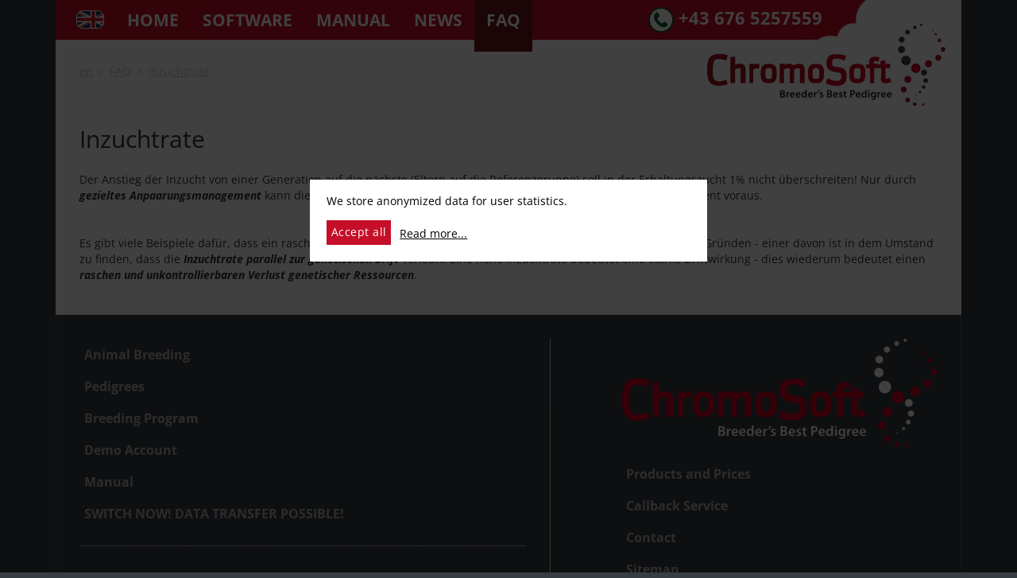

--- FILE ---
content_type: text/html; charset=utf-8
request_url: https://www.chromosoft.com/en/faq/erklaerungen-zucht-inzucht/inzuchtrate
body_size: 4980
content:
<!DOCTYPE html>
<html xmlns="http://www.w3.org/1999/xhtml" xml:lang="en" lang="en">
<head>

<meta charset="utf-8">
<!-- 
	This website is powered by TYPO3 - inspiring people to share!
	TYPO3 is a free open source Content Management Framework initially created by Kasper Skaarhoj and licensed under GNU/GPL.
	TYPO3 is copyright 1998-2026 of Kasper Skaarhoj. Extensions are copyright of their respective owners.
	Information and contribution at https://typo3.org/
-->

<base href="https://www.chromosoft.com/">

<title>Inzuchtrate: ChromoSoft - Breeder's Best Pedigree</title>
<meta name="generator" content="TYPO3 CMS" />
<meta name="author" content="ChromoSoft®" />
<meta name="robots" content="index, follow" />
<meta name="viewport" content="width=device-width, initial-scale=1" />
<meta name="keywords" content="Breeding program, pedigree, breeder software, free software for breed clubs, inbreeding coefficient, dog breeding, horse breeding, cat breeding, rabbits, donkey breeding, cattle, pigs, animal husbandry" />
<meta name="description" content="Chromosoft is software for breed clubs and breeders, a studbook for breeding dogs, horses, cats, rabbits, donkeys, cattle, pigs, for animal husbandry in general. Installation on your PC not required." />
<meta name="twitter:card" content="summary" />
<meta name="shortcuticon" content="favicon.ico" />
<meta name="language" content="english, en" />


<link rel="stylesheet" type="text/css" href="/typo3temp/assets/compressed/merged-a01a9304c27a07f5be7f3eb0e432e460-5975283c454ee70d69838762053b8b94.css.gzip?1666613510" media="all">


<script src="/typo3temp/assets/compressed/merged-b3329f27fe5ab5f9c2962d857875df00-2b48506e1563dce1be47c31d1b9c62f4.js.gzip?1592481184" type="text/javascript"></script>



<link rel="apple-touch-icon" sizes="180x180" href="/apple-touch-icon.png">
<link rel="icon" type="image/png" href="/favicon-32x32.png" sizes="32x32">
<link rel="icon" type="image/png" href="/favicon-16x16.png" sizes="16x16">
<link rel="manifest" href="/manifest.json">
<link rel="mask-icon" href="/safari-pinned-tab.svg" color="#ba0a20">
<meta name="theme-color" content="#ffffff">

<link rel="canonical" href="https://www.chromosoft.com/en/faq/erklaerungen-zucht-inzucht/inzuchtrate"/>
</head>
<body>
<header>
    <div class="container" style="position: relative">
        <nav class="navbar navbar-default">
            <div class="container-fluid fixed-header">
				<ul class="language-menu">
					<li>
						<span class="text">Choose your language</span>
						<span class="language language-en">
							
							UK
							
							
						</span>
						<ul class="second-level language">
							<li>
								<a href="https://www.chromosoft.com/de/">
									<img src="/typo3conf/ext/template_chromosoft/Resources/Public/Images/flag_de.svg" width="99" height="33" alt="" />
									<span>deutsch</span>
								</a>
							</li>
							<li>
								<a href="https://www.chromosoft.com/en/">
									<img src="/typo3conf/ext/template_chromosoft/Resources/Public/Images/flag_gb.svg" width="99" height="32" alt="" />
									<span>english</span>
								</a>
							</li>
						</ul>
					</li>
				</ul>
                <div class="navbar-header">
                    <button class="navbar-toggle collapsed" aria-controls="navbar" aria-expanded="false" data-target="#navbar" data-toggle="collapse" type="button">
                        <span class="sr-only">Toggle navigation</span>
                        <span class="icon-bar"></span>
                        <span class="icon-bar"></span>
                        <span class="icon-bar"></span>
                    </button>

                </div>

                <div id="navbar" class="navbar-collapse collapse">
                    <ul class="nav navbar-nav"><li class="first"><a href="/en" title="HOME">HOME</a></li><li class="dropdown"><strong><span class="icon-plus">&nbsp;</span></strong><a href="/en/software" title="SOFTWARE">SOFTWARE</a><ul class="second-level"><li class="dropdown"><strong><span class="icon-plus">&nbsp;</span></strong><a href="/en/software/features" title="Features">Features</a><ul class="third-level"><li class="first"><a href="/en/software/features/software-for-breeders-clubs-and-breeding-associations" title="Software for Breeder's Clubs and Breeding Associations">Software for Breeder's Clubs and Breeding Associations</a></li><li><a href="/en/software/features/print-pedigrees" title="Print Pedigrees">Print Pedigrees</a></li><li><a href="/en/software/features/findings-and-reports" title="Findings and Reports">Findings and Reports</a></li><li><a href="/en/software/features/certificates-and-performance-data" title="Certificates and Performance Data">Certificates and Performance Data</a></li><li><a href="/en/software/features/examination-and-performance" title="Examination and Performance">Examination and Performance</a></li><li><a href="/en/software/features/breed-planning" title="Breed Planning">Breed Planning</a></li><li><a href="/en/software/features/litter-verification" title="Litter Verification">Litter Verification</a></li><li class="last"><a href="/en/software/features/one-central-data-base" title="One central data base">One central data base</a></li></ul></li><li><a href="/en/software/multilingual-function-and-available-language-packages" title="ChromoSoft is a professional herdbook in the cloud. The breeding software is available in these languages: german, english, russian, italian, finnish, danish, dutch. Every other language possible.">Multilingual Function and Available Language Packages</a></li><li><a href="/en/faq/how-much-does-it-cost" title="Price List">Price List</a></li><li><a href="/en/software/demo-access" title="Demo access">Demo access</a></li><li><a href="/en/software/information-order" title="Information &amp; Order">Information & Order</a></li><li><a href="/en/software/privacy-policy" title="Privacy Policy">Privacy Policy</a></li><li><a href="/en/software/legal" title="Legal">Legal</a></li><li><a href="/en/software/contact" title="Contact">Contact</a></li><li><a href="/en/software/callback-service" title="Callback Service">Callback Service</a></li><li class="last"><a href="/en/software/terms-and-conditions" title="Terms and Conditions">Terms and Conditions</a></li></ul></li><li class="dropdown"><strong><span class="icon-plus">&nbsp;</span></strong><a href="/en/manual" title="MANUAL">MANUAL</a><ul class="second-level"><li class="dropdown"><strong><span class="icon-plus">&nbsp;</span></strong><a href="/en/manual/master-data" title="Master Data">Master Data</a><ul class="third-level"><li class="first"><a href="/en/manual/master-data/login" title="Login">Login</a></li><li><a href="/en/manual/master-data/summary-page-animal" title="Summary page: Animal">Summary page: Animal</a></li><li><a href="/en/manual/master-data/editing-an-animal" title="Editing an animal">Editing an animal</a></li><li><a href="/en/manual/master-data/summary-page-person" title="Summary page: Person">Summary page: Person</a></li><li><a href="/en/manual/master-data/editing-a-person" title="Editing a person">Editing a person</a></li><li><a href="/en/manual/master-data/adding-an-animal" title="Adding an animal">Adding an animal</a></li><li><a href="/en/manual/master-data/adding-a-person" title="Adding a person">Adding a person</a></li><li><a href="/en/manual/master-data/virtual-test-pairing" title="Virtual test pairing">Virtual test pairing</a></li><li><a href="/en/manual/master-data/virtual-group-pairing" title="Virtual group pairing">Virtual group pairing</a></li><li><a href="/en/manual/master-data/announcements-of-deliveries-with-breeding-announcements" title="Announcements of deliveries with breeding announcements">Announcements of deliveries with breeding announcements</a></li><li><a href="/en/manual/master-data/announcements-of-deliveries-without-breeding-announcements" title="Announcements of deliveries without breeding announcements">Announcements of deliveries without breeding announcements</a></li><li><a href="/en/manual/master-data/search-functions" title="Search functions">Search functions</a></li><li><a href="/en/manual/master-data/population-genetic-indicators" title="Population genetic indicators">Population genetic indicators</a></li><li class="last"><a href="/en/manual/master-data/lists" title="Lists">Lists</a></li></ul></li><li class="dropdown"><strong><span class="icon-plus">&nbsp;</span></strong><a href="/en/manual/system-data" title="System Data">System Data</a><ul class="third-level"><li class="first"><a href="/en/manual/system-data/general-settings" title="General Settings">General Settings</a></li><li><a href="/en/manual/system-data/line-founder" title="Line founder">Line founder</a></li><li><a href="/en/manual/system-data/confirmation-e-mails" title="Confirmation e-mails">Confirmation e-mails</a></li><li><a href="/en/manual/system-data/adding-parameters" title="Adding parameters">Adding parameters</a></li><li><a href="/en/manual/system-data/multilingual-function" title="Multilingual function">Multilingual function</a></li><li><a href="/en/manual/system-data/multilingual-text-boxes" title="Multilingual text boxes">Multilingual text boxes</a></li><li><a href="/en/manual/system-data/data-output" title="Data output">Data output</a></li><li class="last"><a href="/en/manual/system-data/adding-a-country" title="Adding a country">Adding a country</a></li></ul></li><li class="dropdown"><strong><span class="icon-plus">&nbsp;</span></strong><a href="/en/manual/faq" title="FAQ">FAQ</a><ul class="third-level"><li class="first"><a href="/en/manual/faq/can-i-export-data" title="Can I export data?">Can I export data?</a></li><li><a href="/en/manual/faq/can-i-store-my-data-as-a-backup-copy" title="Can I store my data as a backup copy?">Can I store my data as a backup copy?</a></li><li><a href="/en/manual/faq/why-is-there-no-data-in-the-csv-file" title="Why is there no data in the CSV file?">Why is there no data in the CSV file?</a></li><li><a href="/en/manual/faq/why-is-no-data-is-displayed" title="Why is no data is displayed?">Why is no data is displayed?</a></li><li><a href="/en/manual/faq/why-cant-i-delete" title="Why can’t I delete?">Why can’t I delete?</a></li><li class="last"><a href="/en/manual/faq/how-do-the-values-arrive-in-the-dropdown-menu" title="How do the values arrive in the dropdown menu?">How do the values arrive in the dropdown menu?</a></li></ul></li></ul></li><li class="dropdown"><strong><span class="icon-plus">&nbsp;</span></strong><a href="/en/news" title="NEWS">NEWS</a><ul class="second-level"><li class="last"><a href="/en/news/archive" title="Archive">Archive</a></li></ul></li><li class="active dropdown last"><strong><span class="icon-plus">&nbsp;</span></strong><a href="/en/faq/who-makes-chromosoft" title="FAQ / Questions?">FAQ</a><ul class="second-level"><li class="first"><a href="/en/faq/who-makes-chromosoft" title="Who makes ChromoSoft?">Who makes ChromoSoft?</a></li><li><a href="/en/faq/what-is-chromosoft" title="What is ChromoSoft?">What is ChromoSoft?</a></li><li class="dropdown"><strong><span class="icon-plus">&nbsp;</span></strong><a href="/en/faq/who-needs-chromosoft" title="Who needs ChromoSoft?">Who needs ChromoSoft?</a><ul class="third-level"><li class="last"><a href="/en/faq/who-needs-chromosoft/data-transfer" title="Data Transfer">Data Transfer</a></li></ul></li><li><a href="/en/faq/why-use-chromosoft" title="Why use ChromoSoft?">Why use ChromoSoft?</a></li><li><a href="/en/faq/how-does-it-work" title="How does it work?">How does it work?</a></li><li class="last"><a href="/en/faq/how-much-does-it-cost" title="How much does it cost?">How much does it cost?</a></li></ul></li></ul>
					<div class="navbar-close"></div>
                </div>
				 <div class="pull-right nvbar-phone">
					
						<a href="tel:+436765257559">
							<img src="/typo3conf/ext/template_chromosoft/Resources/Public/Images/icon_phone.svg" alt="Telefon Icon" />
							+43 676 5257559
						</a>
					
                </div>
				
            </div>

        </nav>
        <div class="brand-logo">
			<a href="/en/">
				<img src="/typo3conf/ext/template_chromosoft/Resources/Public/Images/LogoChromoSoft2016.svg" alt="Logo Chromosoft" />
			</a>
        </div>
    </div>
</header>



<main>
    <div class="container">
        <div class="row">
            <div class="col-xs-12">
                <div class="has-bg-white box-pad equal-height-content">
					<ul class="breadcrumb"><li><a href="/en" title="en">en</a><span class="divider"><i class="icon-angle-right"></i></span></li><li><a href="/en/faq/who-makes-chromosoft" title="FAQ">FAQ</a><span class="divider"><i class="icon-angle-right"></i></span></li><li class="last"><a href="/en/faq/erklaerungen-zucht-inzucht/inzuchtrate" title="Inzuchtrate">Inzuchtrate</a></li></ul>
					
<div id="c2398" class="frame frame-default frame-type-text frame-layout-0"><header><h2 class="">
				Inzuchtrate
			</h2></header><p class="p1">Der Anstieg der Inzucht von einer Generation auf die nächste (Eltern auf die Referenzgruppe) soll in der Erhaltungszucht 1% nicht überschreiten! Nur durch <b><i>gezieltes Anpaarungsmanagement</i></b> kann dies beeinflusst werden. Erhaltungszucht setzt dieses Anpaarungsmanagement voraus.</p><p class="p1">&nbsp;</p><p class="p1">Es gibt viele Beispiele dafür, dass ein rascher Inzuchtanstieg zur gefürchteten Inzuchtdepression führt. Aus vielerlei Gründen - einer davon ist in dem Umstand zu finden, dass die<b><i> Inzuchtrate parallel zur genetischen Drift</i></b> verläuft: Eine hohe Inzuchtrate bedeutet eine starke Driftwirkung - dies wiederum bedeutet einen <b><i>raschen und unkontrollierbaren Verlust genetischer Ressourcen</i></b>.</p></div>


                </div>
            </div> 
        </div>
		
		
		

        
    </div>

</main>


    
    

<footer>
    <div class="container">
        <div class="row">
            <div class="col-md-7">
                <div class="has-border-left box-pad clearfix equal-height-footerleft">
                    <div class="footer-left-inside clearfix">
                        <ul class="footer-menu"><li><a href="/en/software/features/software-for-breeders-clubs-and-breeding-associations" title="Animal Breeding" class="footer-link">Animal Breeding</a></li><li><a href="/en/software/features/print-pedigrees" title="Pedigrees" class="footer-link">Pedigrees</a></li><li><a href="/en/software/features" title="Breeding Program" class="footer-link">Breeding Program</a></li><li><a href="/en/software/demo-access" title="Demo Account" class="footer-link">Demo Account</a></li><li><a href="/en/manual" title="Manual" class="footer-link">Manual</a></li><li><a href="/en/software/information-order" title="SWITCH NOW! DATA TRANSFER POSSIBLE!" class="footer-link">SWITCH NOW! DATA TRANSFER POSSIBLE!</a></li></ul>
                        <div class="spacer"></div>
						
                    </div>
                </div>
            </div>
            <div class="col-md-5">
                <div class="has-border-right box-pad clearfix equal-height-footerright">
                    <img alt="Icon Chromosoft" src="/typo3conf/ext/template_chromosoft/Resources/Public/Images/LogoChromoSoftInvers2016.svg" width="448" height="153" />
                    <div class="footer-nav-bottom">
                        <ul class="footer-menu"><li><a href="/en/faq/how-much-does-it-cost" title="Products and Prices" class="footer-link">Products and Prices</a></li><li><a href="/en/software/callback-service" title="Callback Service" class="footer-link">Callback Service</a></li><li><a href="/en/software/contact" title="Contact" class="footer-link">Contact</a></li><li><a href="/breeding-software-english/sitemap" title="Sitemap" class="footer-link">Sitemap</a></li><li><a href="/en/software/legal" title="Imprint" class="footer-link">Imprint</a></li><li><a href="/en/software/terms-and-conditions" title="Terms and Conditions" class="footer-link">Terms and Conditions</a></li></ul>
                    </div>
                </div>
            </div>
            <div class="col-md-12">
                <div class="has-bg-red box-pad">
                    <div class="pull-left">
                        <h1>Just give us a call,<br />we will gladly assist you.</h1>
                    </div>
                    <div class="pull-right">
                        <div class="footer-phone">
							
								<a href="tel:+436765257559">
									<img src="/typo3conf/ext/template_chromosoft/Resources/Public/Images/icon_phone.svg" alt="Telefon Icon" />
									+43 676 5257559
								</a>
							
                        </div>
                        <div class="footer-mail">
                           <a href="mailto:office@chromosoft.com">office@chromosoft.com</a>
                        </div>
                    </div>
                    <div class="clearfix"></div>
                </div>
            </div>
        </div>
        <div class="link-to-top" style="display: none;">
            <img src="/typo3conf/ext/template_chromosoft/Resources/Public/Images/button_totop.svg" alt="Top Button" />
        </div>
    </div>

</footer>
<script src="/typo3temp/assets/compressed/merged-08ae556973185000ab24f9e12e92f11c-c0f8d41b08a55367a43342062d73e101.js.gzip?1592481184" type="text/javascript"></script>
<script src="/typo3conf/ext/template_chromosoft/Resources/Public/JavaScript/trackingEN.js?1593777670" type="text/javascript"></script>
<script src="/typo3conf/ext/template_chromosoft/Resources/Public/JavaScript/klaro.js?1593776900" type="text/javascript"></script>
<script src="/typo3temp/assets/compressed/merged-829e70eac74d493a20e08fe104392b9e-caf835b6cea0561701707f882a9a59f8.js.gzip?1592481184" type="text/javascript"></script>

<script type="opt-in" data-type="application/javascript" data-name="googleAnalytics">
        (function(i,s,o,g,r,a,m){i['GoogleAnalyticsObject']=r;i[r]=i[r]||function(){
		  (i[r].q=i[r].q||[]).push(arguments)},i[r].l=1*new Date();a=s.createElement(o),
		  m=s.getElementsByTagName(o)[0];a.async=1;a.src=g;m.parentNode.insertBefore(a,m)
		  })(window,document,'script','https://www.google-analytics.com/analytics.js','ga');

		  ga('create', 'UA-68277544-1', 'auto');
		  ga('set', 'anonymizeIp', true);
		  ga('send', 'pageview');
  </script>
</body>
</html>
<!-- Cached page generated 12-01-26 12:45. Expires 11-02-26 12:45 -->

--- FILE ---
content_type: image/svg+xml
request_url: https://www.chromosoft.com/typo3conf/ext/template_chromosoft/Resources/Public/Images/icon_phone.svg
body_size: 1523
content:
<?xml version="1.0" encoding="utf-8"?>
<!-- Generator: Adobe Illustrator 15.0.2, SVG Export Plug-In . SVG Version: 6.00 Build 0)  -->
<!DOCTYPE svg PUBLIC "-//W3C//DTD SVG 1.1//EN" "http://www.w3.org/Graphics/SVG/1.1/DTD/svg11.dtd">
<svg version="1.1" id="Ebene_1" xmlns="http://www.w3.org/2000/svg" xmlns:xlink="http://www.w3.org/1999/xlink" x="0px" y="0px"
	 width="58.061px" height="58.062px" viewBox="0 0 58.061 58.062" enable-background="new 0 0 58.061 58.062" xml:space="preserve">
<g>
	<path fill="#FFFFFF" d="M29.03,56.694c-15.254,0-27.666-12.409-27.666-27.663S13.776,1.367,29.03,1.367
		c15.256,0,27.666,12.41,27.666,27.664S44.286,56.694,29.03,56.694z"/>
	<g>
		<g>
			<path fill="#02582A" d="M15.973,14.078c0,0,2.48-2.862,4.407-2.285c0.971,0.295,2.119,1.926,2.954,3.338
				c0,0,1.538,2.056,1.731,3.02c0.193,0.963,0.448,1.666,0,2.694c-0.449,1.028-2.311,2.181-2.76,2.694
				c-0.451,0.515-1.476,0.965-1.35,2.44c0.129,1.476,1.348,4.687,4.687,7.638c3.336,2.953,4.208,4.117,5.905,3.467
				c1.173-0.452,2.565-2.119,3.08-2.568c0.514-0.448,1.028-1.154,2.439-0.963c1.412,0.193,3.465,1.347,4.942,2.694
				c1.475,1.35,2.246,2.378,2.309,2.824c0.065,0.452,0.451,1.094,0,1.798c-0.449,0.706-3.08,3.339-4.941,4.107
				c-1.859,0.771-6.546,1.54-9.562,0c-3.019-1.54-7.124-4.812-9.757-7.701c-2.631-2.887-6.098-7.636-6.737-11.168
				c-0.643-3.529-0.579-6.738,0.512-8.73C14.924,15.391,15.973,14.078,15.973,14.078z"/>
		</g>
		<g>
			<path fill="#02582A" d="M29.03,58.062C13.023,58.062,0,45.038,0,29.031S13.023,0,29.03,0s29.03,13.024,29.03,29.031
				S45.037,58.062,29.03,58.062z M29.03,3.262c-14.211,0-25.77,11.559-25.77,25.77s11.559,25.768,25.77,25.768
				c14.21,0,25.771-11.557,25.771-25.768S43.24,3.262,29.03,3.262z"/>
		</g>
	</g>
</g>
</svg>


--- FILE ---
content_type: image/svg+xml
request_url: https://www.chromosoft.com/typo3conf/ext/template_chromosoft/Resources/Public/Images/LogoChromoSoft2016.svg
body_size: 21617
content:
<?xml version="1.0" encoding="utf-8"?>
<!-- Generator: Adobe Illustrator 15.0.2, SVG Export Plug-In . SVG Version: 6.00 Build 0)  -->
<!DOCTYPE svg PUBLIC "-//W3C//DTD SVG 1.1//EN" "http://www.w3.org/Graphics/SVG/1.1/DTD/svg11.dtd">
<svg version="1.1" id="Ebene_1" xmlns="http://www.w3.org/2000/svg" xmlns:xlink="http://www.w3.org/1999/xlink" x="0px" y="0px"
	 width="448.722px" height="153.762px" viewBox="0 0 448.722 153.762" enable-background="new 0 0 448.722 153.762"
	 xml:space="preserve">
<g>
	<path fill="#393E43" d="M361.323,27.297c1.258-2.783,4.539-4.018,7.324-2.768c2.781,1.268,4.014,4.542,2.756,7.333
		c-1.259,2.777-4.532,4.006-7.321,2.752C361.304,33.347,360.07,30.077,361.323,27.297z M371.804,50.826
		c1.524-3.345,0.04-7.271-3.306-8.784c-3.333-1.506-7.265-0.033-8.781,3.309c-1.515,3.341-0.03,7.271,3.311,8.785
		C366.366,55.646,370.297,54.16,371.804,50.826z M379.104,11.479c-2.223-1.005-4.843-0.027-5.851,2.202
		c-1.006,2.228-0.015,4.852,2.208,5.854c2.227,1.009,4.84,0.021,5.853-2.201C382.321,15.102,381.337,12.487,379.104,11.479z
		 M389.69,9.85c1.675,0.755,3.633,0.015,4.395-1.655c0.754-1.661,0.017-3.633-1.654-4.387c-1.675-0.76-3.641-0.013-4.386,1.646
		C387.283,7.129,388.025,9.098,389.69,9.85z M402.25,4.222c1.117,0.514,2.424,0.005,2.928-1.1c0.508-1.108,0.013-2.422-1.101-2.928
		c-1.114-0.497-2.428-0.004-2.934,1.11C400.645,2.413,401.135,3.724,402.25,4.222z M398.017,81.824
		c-0.83-3.567-4.398-5.782-7.97-4.956c-3.567,0.835-5.793,4.398-4.949,7.964c0.824,3.581,4.4,5.799,7.958,4.962
		C396.636,88.957,398.854,85.399,398.017,81.824z M392.013,133.256c-0.601,0.142-0.964,0.734-0.823,1.325
		c0.134,0.599,0.722,0.967,1.328,0.826c0.587-0.137,0.964-0.728,0.819-1.322C393.206,133.482,392.616,133.114,392.013,133.256z
		 M409.614,96.682c2.971-0.695,4.815-3.664,4.128-6.64c-0.689-2.979-3.663-4.83-6.646-4.13c-2.97,0.693-4.821,3.666-4.133,6.641
		C403.657,95.524,406.635,97.374,409.614,96.682z M415.832,105.396c-0.548-2.381-2.932-3.859-5.32-3.308
		c-2.372,0.562-3.851,2.938-3.3,5.317c0.554,2.381,2.938,3.859,5.312,3.302C414.908,110.145,416.383,107.772,415.832,105.396z
		 M406.753,115.347c-1.782,0.413-2.89,2.202-2.472,3.98c0.415,1.787,2.195,2.898,3.982,2.486c1.781-0.414,2.894-2.207,2.479-3.988
		C410.325,116.039,408.54,114.934,406.753,115.347z M400.392,125.613c-1.188,0.275-1.932,1.468-1.645,2.657
		c0.273,1.187,1.46,1.929,2.659,1.644c1.181-0.275,1.922-1.462,1.642-2.651C402.778,126.072,401.58,125.326,400.392,125.613z
		 M375.068,59.895c-4.88-0.384-9.132,3.255-9.524,8.12c-0.379,4.875,3.252,9.141,8.13,9.52c4.873,0.38,9.132-3.248,9.512-8.117
		C383.569,64.537,379.937,60.279,375.068,59.895z"/>
	
		<radialGradient id="SVGID_1_" cx="330.3491" cy="78.085" r="300.7063" gradientTransform="matrix(0.9505 -0.3108 0.1927 0.5891 1.3197 134.7672)" gradientUnits="userSpaceOnUse">
		<stop  offset="0" style="stop-color:#D80024"/>
		<stop  offset="1" style="stop-color:#9F141C"/>
	</radialGradient>
	<path fill="url(#SVGID_1_)" d="M35.897,104.204l2.899,8.469l-1.698,0.849c-1.976,0.989-4.312,1.594-7.133,2
		c-2.401,0.348-4.755,0.447-6.996,0.447h-0.495c-9.196,0-15.5-2.692-18.74-8.156c-1.938-3.244-3.079-7.365-3.481-12.669
		C0.085,92.716,0,90.053,0,87.18c0-2.867,0.08-5.618,0.235-8.203c0.158-2.664,0.489-5.142,0.983-7.372
		c0.513-2.319,1.272-4.425,2.259-6.266c1.037-1.937,2.45-3.6,4.201-4.941c3.423-2.688,8.371-4.055,14.692-4.055
		c3.903,0,7.118,0.26,9.556,0.772c2.473,0.521,4.056,0.928,4.982,1.282l1.858,0.709l-2.758,9.719l-2.177-0.758
		c-4.347-1.516-8.071-2.286-11.069-2.286c-2.926,0-5.151,0.336-6.617,0.993c-1.286,0.581-2.391,1.551-3.166,2.968
		c-1.479,2.677-2.329,8.308-2.329,16.75v2.617c0,8.765,1.382,12.832,2.455,14.473c1.78,2.732,5.061,4.387,9.547,4.387h0.318
		c3.097,0,6.436-1.017,10.825-2.693L35.897,104.204z M130.91,88.11c0.055,1.489,0.082,3.104,0.082,4.873
		c0,1.785-0.059,3.476-0.175,5.027c-0.124,1.626-0.371,3.128-0.736,4.468c-0.392,1.42-0.954,2.685-1.667,3.765
		c-0.761,1.153-1.774,2.13-3.008,2.902c-2.294,1.418-5.407,2.104-9.525,2.104c-6.261,0-10.519-1.709-12.658-5.077
		c-1.277-2.03-1.99-4.69-2.188-8.136c-0.087-1.475-0.133-3.133-0.133-4.923c0-4.172,0.218-7.052,0.668-8.806
		c0.459-1.804,1.031-3.226,1.747-4.349c0.755-1.186,1.782-2.181,3.053-2.964c2.348-1.461,5.599-2.174,9.93-2.174
		c6.405,0,10.67,1.761,12.677,5.232C130.124,82.057,130.755,84.688,130.91,88.11z M111.472,102.254
		c0.388,0.288,0.919,0.519,1.579,0.683c0.533,0.132,1.547,0.289,3.365,0.289c1.345,0,2.46-0.181,3.31-0.535
		c0.666-0.28,1.131-0.69,1.46-1.293c0.418-0.767,0.691-1.837,0.812-3.182c0.142-1.591,0.214-3.465,0.214-5.571
		c0-2.12-0.064-3.898-0.189-5.281c-0.103-1.158-0.345-2.094-0.72-2.784c-0.771-1.387-3.177-1.681-5.057-1.681
		c-2.051,0-4.682,0.308-5.579,1.775c-0.399,0.663-0.667,1.593-0.787,2.747c-0.15,1.392-0.224,2.938-0.224,4.597
		c0,1.71,0.021,3.154,0.063,4.343c0.038,1.096,0.14,2.079,0.303,2.932c0.144,0.768,0.351,1.421,0.617,1.952
		C110.844,101.656,111.116,101.983,111.472,102.254z M93.361,74.821c-0.966,0-1.957,0.147-2.98,0.434
		c-0.828,0.212-1.718,0.375-2.782,1.142l-0.117-1.429h-7.832v36h7V85.723c4-1.65,4.09-2.253,5.418-2.253
		c1.06,0,2.308,0.094,2.998,0.257l2.506,0.561l1.01-8.445l-1.782-0.479C95.401,74.994,94.331,74.821,93.361,74.821z M66.194,75.449
		c-1.381-0.416-2.979-0.627-4.748-0.627c-1.697,0-3.172,0.148-4.523,0.475c-1.251,0.297-3.274,0.738-4.274,1.39V61.353l-9,0.835
		v48.781h9V85.24c2-1.283,5.303-2.03,8.138-2.03c0.715,0,1.324,0.064,1.737,0.195c0.061,0.085,0.144,0.183,0.209,0.282l0.204,0.292
		c0.087,0.381-0.098,1.489-0.106,2.384c-0.007,0.418-0.182,0.868-0.182,1.351v23.255h10V86.932c0-3.875-0.739-7.12-2.534-9.139
		C69.238,76.807,68.085,76.019,66.194,75.449z M219.853,88.108c0.054,1.493,0.08,3.109,0.08,4.875c0,1.785-0.059,3.476-0.176,5.027
		c-0.124,1.642-0.371,3.146-0.737,4.47c-0.391,1.412-0.947,2.676-1.66,3.761c-0.763,1.154-1.774,2.131-3.012,2.904
		c-2.292,1.418-5.404,2.104-9.523,2.104c-6.264,0-10.522-1.709-12.661-5.077c-1.276-2.028-1.989-4.687-2.187-8.136
		c-0.089-1.491-0.134-3.148-0.134-4.923c0-4.167,0.218-7.048,0.668-8.806c0.463-1.811,1.034-3.233,1.746-4.349
		c0.76-1.189,1.788-2.185,3.056-2.965c2.344-1.46,5.595-2.173,9.927-2.173c6.402,0,10.669,1.759,12.679,5.231
		C219.063,82.051,219.695,84.682,219.853,88.108z M200.415,102.252c0.389,0.29,0.919,0.521,1.578,0.685
		c0.532,0.132,1.546,0.289,3.366,0.289c1.345,0,2.457-0.181,3.307-0.535c0.668-0.28,1.134-0.69,1.462-1.295
		c0.417-0.765,0.691-1.837,0.813-3.186c0.141-1.575,0.211-3.448,0.211-5.565s-0.062-3.896-0.187-5.284
		c-0.103-1.158-0.345-2.091-0.721-2.775c-0.772-1.393-3.179-1.687-5.057-1.687c-2.049,0-4.682,0.308-5.579,1.774
		c-0.399,0.666-0.668,1.596-0.791,2.751c-0.147,1.402-0.223,2.946-0.223,4.594c0,1.71,0.022,3.156,0.063,4.347
		c0.04,1.083,0.142,2.07,0.305,2.934c0.143,0.764,0.351,1.42,0.615,1.946C199.786,101.656,200.059,101.986,200.415,102.252z
		 M343.374,100.726l-2.015,1.008c-1.807,0.902-3.42,1.36-4.792,1.36c-0.861,0-1.072-0.146-1.199-0.347
		c-0.048-0.332,0.111-1.152,0.121-1.882c0.002-0.4,0.16-0.837,0.16-1.31V82.969h9v-8h-9v-6h-8.577l-1.087,6.923l-4.336,0.076v-0.999
		h-7.362c-0.365,0-0.533-2.272-0.533-3.392c0-1.213,0.217-1.61,0.263-1.682c0.304-0.256,0.895-0.32,1.658-0.32
		c0.827,0,2.346,0.165,4.896,0.772l2.189,0.541l1.639-8.138l-2.029-0.489c-2.028-0.494-4.192-0.74-6.433-0.74
		c-9.426,0-10.833,6.001-10.833,9.578c0,0.788,0.109,1.983,0.331,3.65c0.038,0.28-0.396,0.543-0.368,0.786l-5.418,0.389v7.044h7v28
		h8v-28h13v16.665c0,0.624-0.523,1.189-0.545,1.697c-0.039,0.937-0.324,1.747-0.204,2.505c0.538,3.381,2.486,7.413,9.31,7.413
		c2.711,0,5.5-0.726,8.658-2.215l1.906-0.918L343.374,100.726z M172.792,74.821c-3.285,0-6.716,1.042-10.229,3.101
		c-0.668-0.815-1.49-1.467-2.458-1.947c-1.56-0.776-3.545-1.154-6.066-1.154c-3.003,0-5.862,0.458-8.539,1.945l-0.2-1.798h-8.652v36
		h8v-25.51c5-1.569,5.757-2.225,7.835-2.225c0.995,0,1.923,0.132,2.216,0.24c0.042,0.016,0.255,0.066,0.607,0.579
		c0.118,0.263,0.342,1.117,0.342,3.686v23.229h8V86.932c0-0.249,0.403-0.512,0.425-0.789c0.016-0.212,0.225-0.442,0.24-0.69
		c1.021-0.518,2.248-0.994,3.47-1.419c0.668-0.226,1.482-0.433,2.26-0.596c1.163-0.242,2.823-0.304,3.73,0.035
		c0.102,0.041,0.344,0.251,0.567,0.574c0.163,0.369,0.308,1.613,0.308,3.692v23.229h9V86.932c0-4.581-0.851-7.301-2.367-9.099
		C179.564,75.806,176.651,74.821,172.792,74.821z M297.631,88.11c0.055,1.489,0.082,3.107,0.082,4.873
		c0,1.785-0.061,3.476-0.177,5.027c-0.122,1.636-0.369,3.138-0.736,4.469c-0.391,1.417-0.95,2.68-1.665,3.764
		c-0.76,1.155-1.774,2.132-3.011,2.903c-2.29,1.417-5.403,2.103-9.521,2.103c-6.264,0-10.521-1.709-12.661-5.077
		c-1.276-2.03-1.988-4.69-2.186-8.136c-0.089-1.5-0.135-3.158-0.135-4.923c0-4.172,0.219-7.052,0.668-8.806
		c0.464-1.808,1.035-3.229,1.747-4.349c0.761-1.189,1.787-2.185,3.057-2.965c2.344-1.46,5.595-2.173,9.927-2.173
		c6.403,0,10.669,1.759,12.678,5.231C296.843,82.053,297.474,84.685,297.631,88.11z M278.195,102.254
		c0.386,0.288,0.919,0.519,1.578,0.683c0.531,0.132,1.546,0.289,3.364,0.289c1.348,0,2.458-0.181,3.307-0.535
		c0.668-0.28,1.134-0.69,1.463-1.295c0.419-0.765,0.692-1.835,0.813-3.182c0.141-1.579,0.212-3.452,0.212-5.569
		s-0.062-3.896-0.187-5.284c-0.104-1.158-0.347-2.091-0.721-2.778c-0.772-1.39-3.178-1.684-5.058-1.684
		c-2.05,0-4.681,0.308-5.581,1.778c-0.396,0.66-0.665,1.592-0.788,2.747c-0.146,1.389-0.222,2.936-0.222,4.594
		c0,1.71,0.021,3.154,0.062,4.343c0.042,1.096,0.143,2.083,0.305,2.935c0.145,0.767,0.351,1.422,0.615,1.949
		C277.564,101.654,277.837,101.983,278.195,102.254z M258.002,84.64c-1.541-1.142-3.244-1.928-5.352-2.407
		c-1.878-0.426-4.677-0.94-8.386-1.528c-4.202-0.669-6.081-1.357-6.895-1.797c-0.494-0.281-1.988-1.13-1.988-5.82
		c0-3.811,0.843-5.446,1.342-5.944c0.889-0.888,2.881-2.174,7.301-2.174h0.319c3.418,0,7.336,1.198,11.978,3.199l2.127,1.029
		l3.292-9.152l-1.821-0.677c-3.829-1.737-8.833-2.398-15.752-2.398h-0.461c-2.616,0-5.27-0.079-7.582,0.454
		c-7.414,1.759-11.476,6.985-11.476,15.771v0.354c0,4.485,1.062,7.673,2.698,10.049c0.939,1.346,2.056,2.328,3.192,3.09
		c1.199,0.805,2.665,1.489,4.333,2.094c1.715,0.624,4.645,1.247,8.877,1.911c5.621,0.868,7.207,1.79,7.639,2.164
		c0.35,0.297,0.741,0.765,0.868,1.306c0.232,1.003,0.393,2.124,0.393,3.508v1.377c0,1.369-0.215,2.616-0.513,3.755
		c-0.271,1.009-1.061,4.082-8.382,4.082c-4.761,0-9.699-1.343-14.711-3.992l-1.996-1.061l-4.168,8.776l1.686,1.017
		c2.702,1.632,6.061,2.866,9.971,3.662c1.66,0.346,3.312,0.59,4.908,0.729c1.574,0.133,3.342,0.201,5.255,0.201
		c2.016,0,3.978-0.274,6.254-0.838c5.397-1.288,11.696-5.328,11.696-17.251v-0.457C262.649,91.314,261.221,87.055,258.002,84.64z"/>
	<g>
		<path fill="#1F2224" d="M137.292,124.459c0.799-0.163,2.253-0.308,3.688-0.308c1.843,0,3.011,0.246,3.933,0.881
			c0.86,0.513,1.434,1.414,1.434,2.603c0,1.27-0.799,2.417-2.295,2.971v0.062c1.455,0.367,2.786,1.516,2.786,3.399
			c0,1.229-0.533,2.192-1.311,2.868c-0.983,0.84-2.602,1.27-5.142,1.27c-1.393,0-2.438-0.102-3.093-0.184V124.459z M139.791,129.908
			h1.291c1.762,0,2.725-0.819,2.725-1.986c0-1.312-0.983-1.906-2.581-1.906c-0.737,0-1.168,0.042-1.434,0.104V129.908z
			 M139.791,136.238c0.328,0.062,0.758,0.062,1.332,0.062c1.618,0,3.073-0.595,3.073-2.295c0-1.618-1.414-2.273-3.154-2.273h-1.25
			V136.238z"/>
		<path fill="#1F2224" d="M149.214,131.302c0-1.353-0.02-2.336-0.082-3.217h2.171l0.103,1.885h0.062
			c0.491-1.394,1.659-2.109,2.745-2.109c0.246,0,0.389,0.02,0.594,0.062v2.354c-0.226-0.04-0.451-0.062-0.758-0.062
			c-1.188,0-2.028,0.758-2.253,1.906c-0.041,0.225-0.062,0.491-0.062,0.758v5.183h-2.52V131.302z"/>
		<path fill="#1F2224" d="M158.331,133.779c0.061,1.803,1.455,2.582,3.073,2.582c1.167,0,1.987-0.185,2.765-0.45l0.369,1.72
			c-0.86,0.369-2.048,0.635-3.482,0.635c-3.237,0-5.142-1.986-5.142-5.038c0-2.767,1.68-5.367,4.875-5.367
			c3.237,0,4.302,2.662,4.302,4.854c0,0.471-0.041,0.84-0.082,1.064H158.331z M162.715,132.019c0.021-0.923-0.389-2.438-2.069-2.438
			c-1.557,0-2.212,1.414-2.315,2.438H162.715z"/>
		<path fill="#1F2224" d="M169.127,133.779c0.062,1.803,1.455,2.582,3.073,2.582c1.167,0,1.987-0.185,2.765-0.45l0.369,1.72
			c-0.86,0.369-2.048,0.635-3.482,0.635c-3.237,0-5.142-1.986-5.142-5.038c0-2.767,1.68-5.367,4.875-5.367
			c3.237,0,4.302,2.662,4.302,4.854c0,0.471-0.041,0.84-0.082,1.064H169.127z M173.511,132.019c0.02-0.923-0.39-2.438-2.069-2.438
			c-1.557,0-2.212,1.414-2.315,2.438H173.511z"/>
		<path fill="#1F2224" d="M187.339,123.517v11.738c0,1.024,0.041,2.13,0.082,2.807h-2.233l-0.123-1.577h-0.041
			c-0.594,1.105-1.803,1.803-3.237,1.803c-2.397,0-4.281-2.028-4.281-5.102c-0.021-3.339,2.069-5.325,4.466-5.325
			c1.372,0,2.356,0.552,2.806,1.29h0.041v-5.634H187.339z M184.819,132.244c0-0.205-0.02-0.472-0.062-0.677
			c-0.225-0.962-1.024-1.762-2.171-1.762c-1.618,0-2.52,1.435-2.52,3.277c0,1.845,0.901,3.176,2.499,3.176
			c1.024,0,1.926-0.696,2.172-1.782c0.062-0.226,0.082-0.472,0.082-0.737V132.244z"/>
		<path fill="#1F2224" d="M192.051,133.779c0.062,1.803,1.455,2.582,3.073,2.582c1.167,0,1.987-0.185,2.766-0.45l0.369,1.72
			c-0.86,0.369-2.048,0.635-3.482,0.635c-3.237,0-5.142-1.986-5.142-5.038c0-2.767,1.68-5.367,4.875-5.367
			c3.237,0,4.302,2.662,4.302,4.854c0,0.471-0.041,0.84-0.082,1.064H192.051z M196.435,132.019c0.021-0.923-0.389-2.438-2.069-2.438
			c-1.557,0-2.212,1.414-2.315,2.438H196.435z"/>
		<path fill="#1F2224" d="M201.065,131.302c0-1.353-0.02-2.336-0.082-3.217h2.171l0.103,1.885h0.061
			c0.492-1.394,1.66-2.109,2.745-2.109c0.246,0,0.39,0.02,0.594,0.062v2.354c-0.226-0.04-0.451-0.062-0.758-0.062
			c-1.188,0-2.028,0.758-2.253,1.906c-0.041,0.225-0.062,0.491-0.062,0.758v5.183h-2.52V131.302z"/>
		<path fill="#1F2224" d="M212.066,123.865c-0.553,1.885-1.455,3.974-2.212,5.244l-1.557,0.164c0.533-1.516,1.086-3.545,1.332-5.203
			L212.066,123.865z"/>
		<path fill="#1F2224" d="M212.312,135.727c0.553,0.348,1.639,0.736,2.54,0.736c1.106,0,1.598-0.471,1.598-1.126
			c0-0.676-0.41-1.004-1.639-1.454c-1.946-0.655-2.745-1.721-2.745-2.91c0-1.761,1.455-3.112,3.77-3.112
			c1.106,0,2.069,0.266,2.663,0.594l-0.512,1.761c-0.41-0.245-1.229-0.573-2.11-0.573c-0.901,0-1.393,0.451-1.393,1.065
			c0,0.635,0.471,0.922,1.741,1.394c1.823,0.635,2.643,1.556,2.663,3.031c0,1.823-1.414,3.134-4.056,3.134
			c-1.208,0-2.294-0.286-3.032-0.696L212.312,135.727z"/>
		<path fill="#1F2224" d="M225.75,124.459c0.799-0.163,2.253-0.308,3.688-0.308c1.844,0,3.012,0.246,3.933,0.881
			c0.861,0.513,1.435,1.414,1.435,2.603c0,1.27-0.799,2.417-2.294,2.971v0.062c1.454,0.367,2.785,1.516,2.785,3.399
			c0,1.229-0.532,2.192-1.311,2.868c-0.983,0.84-2.602,1.27-5.142,1.27c-1.393,0-2.438-0.102-3.094-0.184V124.459z M228.25,129.908
			h1.291c1.762,0,2.725-0.819,2.725-1.986c0-1.312-0.983-1.906-2.581-1.906c-0.738,0-1.168,0.042-1.435,0.104V129.908z
			 M228.25,136.238c0.328,0.062,0.758,0.062,1.332,0.062c1.618,0,3.073-0.595,3.073-2.295c0-1.618-1.414-2.273-3.155-2.273h-1.25
			V136.238z"/>
		<path fill="#1F2224" d="M239.557,133.779c0.062,1.803,1.454,2.582,3.073,2.582c1.168,0,1.987-0.185,2.766-0.45l0.369,1.72
			c-0.86,0.369-2.049,0.635-3.483,0.635c-3.236,0-5.142-1.986-5.142-5.038c0-2.767,1.68-5.367,4.876-5.367
			c3.236,0,4.301,2.662,4.301,4.854c0,0.471-0.04,0.84-0.081,1.064H239.557z M243.941,132.019c0.021-0.923-0.389-2.438-2.068-2.438
			c-1.558,0-2.213,1.414-2.315,2.438H243.941z"/>
		<path fill="#1F2224" d="M248.469,135.727c0.554,0.348,1.639,0.736,2.541,0.736c1.105,0,1.597-0.471,1.597-1.126
			c0-0.676-0.409-1.004-1.639-1.454c-1.945-0.655-2.745-1.721-2.745-2.91c0-1.761,1.455-3.112,3.77-3.112
			c1.106,0,2.069,0.266,2.663,0.594l-0.512,1.761c-0.41-0.245-1.229-0.573-2.11-0.573c-0.9,0-1.393,0.451-1.393,1.065
			c0,0.635,0.471,0.922,1.741,1.394c1.823,0.635,2.643,1.556,2.663,3.031c0,1.823-1.413,3.134-4.057,3.134
			c-1.208,0-2.294-0.286-3.031-0.696L248.469,135.727z"/>
		<path fill="#1F2224" d="M260.229,125.524v2.561h2.396v1.885h-2.396v4.404c0,1.229,0.327,1.844,1.29,1.844
			c0.451,0,0.696-0.021,0.983-0.103l0.041,1.905c-0.369,0.144-1.045,0.267-1.823,0.267c-0.942,0-1.7-0.308-2.172-0.82
			c-0.553-0.573-0.799-1.494-0.799-2.806v-4.691h-1.413v-1.885h1.413v-1.864L260.229,125.524z"/>
		<path fill="#1F2224" d="M269.324,124.438c0.922-0.164,2.172-0.287,3.852-0.287c1.844,0,3.175,0.39,4.056,1.127
			c0.819,0.676,1.353,1.762,1.353,3.053c0,1.311-0.41,2.376-1.168,3.113c-1.024,1.004-2.581,1.496-4.363,1.496
			c-0.472,0-0.881-0.021-1.229-0.103v5.224h-2.499V124.438z M271.823,130.851c0.328,0.103,0.718,0.122,1.229,0.122
			c1.885,0,3.032-0.941,3.032-2.539c0-1.537-1.065-2.336-2.807-2.336c-0.697,0-1.188,0.062-1.455,0.123V130.851z"/>
		<path fill="#1F2224" d="M282.168,133.779c0.062,1.803,1.455,2.582,3.073,2.582c1.168,0,1.987-0.185,2.766-0.45l0.369,1.72
			c-0.86,0.369-2.049,0.635-3.482,0.635c-3.237,0-5.143-1.986-5.143-5.038c0-2.767,1.68-5.367,4.876-5.367
			c3.236,0,4.302,2.662,4.302,4.854c0,0.471-0.041,0.84-0.082,1.064H282.168z M286.552,132.019c0.021-0.923-0.389-2.438-2.068-2.438
			c-1.558,0-2.212,1.414-2.315,2.438H286.552z"/>
		<path fill="#1F2224" d="M300.38,123.517v11.738c0,1.024,0.041,2.13,0.082,2.807h-2.232l-0.123-1.577h-0.041
			c-0.595,1.105-1.803,1.803-3.237,1.803c-2.396,0-4.281-2.028-4.281-5.102c-0.021-3.339,2.069-5.325,4.466-5.325
			c1.373,0,2.356,0.552,2.807,1.29h0.041v-5.634H300.38z M297.861,132.244c0-0.205-0.021-0.472-0.062-0.677
			c-0.226-0.962-1.024-1.762-2.171-1.762c-1.619,0-2.521,1.435-2.521,3.277c0,1.845,0.901,3.176,2.5,3.176
			c1.023,0,1.925-0.696,2.171-1.782c0.062-0.226,0.082-0.472,0.082-0.737V132.244z"/>
		<path fill="#1F2224" d="M305.995,125.3c0,0.736-0.554,1.352-1.435,1.352c-0.84,0-1.394-0.615-1.394-1.352
			c0-0.779,0.574-1.373,1.414-1.373C305.441,123.927,305.973,124.521,305.995,125.3z M303.311,138.062v-9.977h2.52v9.977H303.311z"
			/>
		<path fill="#1F2224" d="M317.814,136.607c0,2.089-0.431,3.584-1.475,4.526c-1.024,0.922-2.479,1.209-3.852,1.209
			c-1.27,0-2.622-0.287-3.482-0.799l0.554-1.905c0.635,0.369,1.699,0.758,2.909,0.758c1.639,0,2.867-0.859,2.867-3.012v-0.86h-0.041
			c-0.573,0.882-1.577,1.476-2.909,1.476c-2.478,0-4.24-2.049-4.24-4.875c0-3.278,2.131-5.265,4.527-5.265
			c1.537,0,2.418,0.736,2.889,1.557h0.041l0.103-1.332h2.192c-0.042,0.676-0.083,1.495-0.083,2.868V136.607z M315.294,132.079
			c0-0.245-0.02-0.471-0.081-0.676c-0.268-0.921-0.984-1.618-2.049-1.618c-1.414,0-2.459,1.229-2.459,3.258
			c0,1.7,0.86,3.072,2.438,3.072c0.942,0,1.762-0.614,2.048-1.536c0.083-0.246,0.103-0.594,0.103-0.881V132.079z"/>
		<path fill="#1F2224" d="M320.663,131.302c0-1.353-0.021-2.336-0.082-3.217h2.171l0.103,1.885h0.062
			c0.492-1.394,1.659-2.109,2.745-2.109c0.246,0,0.39,0.02,0.594,0.062v2.354c-0.225-0.04-0.45-0.062-0.758-0.062
			c-1.188,0-2.027,0.758-2.253,1.906c-0.041,0.225-0.062,0.491-0.062,0.758v5.183h-2.52V131.302z"/>
		<path fill="#1F2224" d="M329.779,133.779c0.062,1.803,1.454,2.582,3.072,2.582c1.168,0,1.987-0.185,2.767-0.45l0.368,1.72
			c-0.86,0.369-2.049,0.635-3.482,0.635c-3.237,0-5.143-1.986-5.143-5.038c0-2.767,1.68-5.367,4.876-5.367
			c3.236,0,4.302,2.662,4.302,4.854c0,0.471-0.04,0.84-0.082,1.064H329.779z M334.163,132.019c0.021-0.923-0.39-2.438-2.069-2.438
			c-1.557,0-2.212,1.414-2.314,2.438H334.163z"/>
		<path fill="#1F2224" d="M340.575,133.779c0.062,1.803,1.455,2.582,3.073,2.582c1.168,0,1.987-0.185,2.766-0.45l0.369,1.72
			c-0.86,0.369-2.049,0.635-3.482,0.635c-3.237,0-5.143-1.986-5.143-5.038c0-2.767,1.68-5.367,4.876-5.367
			c3.236,0,4.302,2.662,4.302,4.854c0,0.471-0.041,0.84-0.082,1.064H340.575z M344.958,132.019c0.021-0.923-0.389-2.438-2.068-2.438
			c-1.558,0-2.212,1.414-2.315,2.438H344.958z"/>
	</g>
	
		<radialGradient id="SVGID_2_" cx="413.6421" cy="88.874" r="58.8519" gradientTransform="matrix(0.996 -0.089 0.1137 1.2722 -26.9023 6.7493)" gradientUnits="userSpaceOnUse">
		<stop  offset="0" style="stop-color:#D80024"/>
		<stop  offset="1" style="stop-color:#9F141C"/>
	</radialGradient>
	<path fill="url(#SVGID_2_)" d="M408.85,151.176c-0.019,1.22-1.029,2.188-2.257,2.163c-1.214-0.034-2.188-1.037-2.163-2.263
		c0.029-1.215,1.039-2.184,2.262-2.157C407.917,148.939,408.885,149.949,408.85,151.176z M390.935,147.124
		c-1.831-0.028-3.354,1.423-3.387,3.247c-0.042,1.834,1.407,3.352,3.242,3.39c1.829,0.041,3.349-1.409,3.391-3.248
		C394.226,148.688,392.77,147.161,390.935,147.124z M377.655,138.213c-2.45-0.058-4.468,1.879-4.515,4.32
		c-0.059,2.45,1.875,4.465,4.327,4.515c2.437,0.061,4.467-1.884,4.515-4.33C382.031,140.284,380.096,138.259,377.655,138.213z
		 M375.667,123.197c0.061-3.053-2.366-5.58-5.418-5.645c-3.059-0.064-5.577,2.356-5.652,5.412c-0.059,3.057,2.363,5.582,5.418,5.64
		C373.073,128.673,375.594,126.25,375.667,123.197z M377.873,97.507c-3.668-0.073-6.698,2.822-6.785,6.492
		c-0.065,3.661,2.836,6.693,6.502,6.77c3.662,0.083,6.699-2.826,6.771-6.488C384.436,100.616,381.535,97.58,377.873,97.507z
		 M432.245,20.899c0.765-0.948,0.605-2.348-0.342-3.111c-0.949-0.757-2.348-0.599-3.114,0.344c-0.763,0.958-0.606,2.35,0.353,3.108
		C430.083,22.01,431.48,21.853,432.245,20.899z M425.65,11.721c-0.482-0.381-1.174-0.296-1.556,0.176
		c-0.389,0.479-0.305,1.171,0.172,1.552c0.479,0.375,1.17,0.307,1.55-0.171C426.194,12.804,426.126,12.106,425.65,11.721z
		 M439.916,32.914c1.146-1.427,0.911-3.521-0.514-4.66c-1.431-1.145-3.515-0.911-4.666,0.511c-1.136,1.432-0.917,3.524,0.522,4.665
		C436.683,34.576,438.774,34.349,439.916,32.914z M447.067,44.312c-1.906-1.524-4.69-1.215-6.217,0.691
		c-1.536,1.905-1.227,4.688,0.685,6.219c1.9,1.523,4.69,1.218,6.219-0.688C449.281,48.63,448.966,45.842,447.067,44.312z
		 M430.792,60.155c-1.905,2.381-1.524,5.864,0.856,7.776c2.389,1.905,5.869,1.526,7.781-0.863c1.902-2.379,1.525-5.862-0.86-7.769
		C436.184,57.388,432.7,57.77,430.792,60.155z M411.635,70.67c-2.285,2.86-1.824,7.027,1.036,9.323
		c2.856,2.297,7.03,1.831,9.329-1.033c2.294-2.855,1.826-7.029-1.032-9.323C418.111,67.349,413.935,67.807,411.635,70.67z
		 M401.651,83.34c0.104-4.895-3.764-8.935-8.649-9.041c-4.895-0.102-8.929,3.774-9.04,8.654c-0.101,4.889,3.768,8.938,8.66,9.036
		C397.511,92.091,401.552,88.224,401.651,83.34z"/>
</g>
</svg>


--- FILE ---
content_type: application/javascript
request_url: https://www.chromosoft.com/typo3conf/ext/template_chromosoft/Resources/Public/JavaScript/trackingEN.js?1593777670
body_size: 3963
content:

var klaroConfig = {
	cookieName: 'klaro',
	lang: 'en',
    privacyPolicy: '/en/software/privacy-policy/',
	default: false,
	acceptAll: true,
	mustConsent: false,
	translations: {
        // If you erase the "consentModal" translations, Klaro will use the
        // defaults as defined in translations.yml
        de: {
            consentModal: {
                description:
                    'Wir nutzen Cookies auf unserer Website. Einige von ihnen sind essenziell, während andere uns helfen, diese Website und Ihre Erfahrung zu verbessern.',
            },
            inlineTracker: {
                description: 'Beispiel für ein Inline-Tracking Skript',
            },
            externalTracker: {
                description: 'Beispiel für ein externes Tracking Skript',
            },
			googleAnalytics: {
                description: 'Statistik Cookies erfassen Informationen anonym. Diese Informationen helfen uns zu verstehen, wie unsere Besucher unsere Website nutzen.',
			},
            googleFonts: {
                description: 'Web-Schriftarten von Google gehostet',
            },
			purposes: {
                analytics: 'Besucher-Statistiken',
                security: 'Sicherheit',
                livechat: 'Live Chat',
                advertising: 'Anzeigen von Werbung',
                styling: 'Styling',
            },
        },
		en: {
            consentModal: {
                description:
                    'We use cookies to track usage and preferences. Some of are essential, others help us to work on the user experience on our website.',
            },
			consentNotice: {
				description:
					'We store anonymized data for user statistics.',
				learnMore:	'Read more',
			},
            inlineTracker: {
                description: 'Beispiel für ein Inline-Tracking Skript',
            },
            externalTracker: {
                description: 'Beispiel für ein externes Tracking Skript',
            },
			essential: {
                description: 'Some cookies are needed for the functionality of the website. You cannot deactive these cookies.',
			},
			googleAnalytics: {
                description: 'We collect anonymous data. This information helps us to understand how our visitors use our website.',
			},
            googleFonts: {
                description: 'Web-Schriftarten von Google gehostet',
            },
			purposes: {
                analytics: 'User statistics',
                security: 'Security',
                livechat: 'Live Chat',
                advertising: 'Marketing',
                styling: 'Styling',
            },
        },
		ru: {
             consentModal: {
                description:
                    'We use cookies to track usage and preferences. Some of are essential, others help us to work on the user experience on our website.',
            },
            inlineTracker: {
                description: 'Beispiel für ein Inline-Tracking Skript',
            },
            externalTracker: {
                description: 'Beispiel für ein externes Tracking Skript',
            },
			googleAnalytics: {
                description: 'We collect anonymous data. This information helps us to understand how our visitors use our website.',
			},
            googleFonts: {
                description: 'Web-Schriftarten von Google gehostet',
            },
			purposes: {
                analytics: 'User statistics',
                security: 'Security',
                livechat: 'Live Chat',
                advertising: 'Marketing',
                styling: 'Styling',
            },
        },
	},
    apps : [
		{	name: 'essential',
			title : 'Essential Cookies',
			default: true,
			required: true,
		},
        {
            name : 'googleAnalytics',
            default: true,
            title : 'Google Analytics',
            purposes : ['analytics'],
            cookies : [/^ga/i],
            callback : function(consent, app){
				/*
				console.log(
                    'User consent for app ' + app.name + ': consent=' + consent
                );
				*/
				
            },
			optOut: false,
        }
    ],
}

--- FILE ---
content_type: image/svg+xml
request_url: https://www.chromosoft.com/typo3conf/ext/template_chromosoft/Resources/Public/Images/flag_de.svg
body_size: 421
content:
<?xml version="1.0" encoding="utf-8"?>
<!-- Generator: Adobe Illustrator 16.0.0, SVG Export Plug-In . SVG Version: 6.00 Build 0)  -->
<!DOCTYPE svg PUBLIC "-//W3C//DTD SVG 1.1//EN" "http://www.w3.org/Graphics/SVG/1.1/DTD/svg11.dtd">
<svg version="1.1" id="Ebene_1" xmlns="http://www.w3.org/2000/svg" xmlns:xlink="http://www.w3.org/1999/xlink" x="0px" y="0px"
	 width="64px" height="33px" viewBox="0 0 64 33" enable-background="new 0 0 64 33" xml:space="preserve">
<g>
	<rect fill="#010202" width="64" height="11"/>
	<rect y="11" fill="#DA0E18" width="64" height="11"/>
	<rect y="22" fill="#FCCD2E" width="64" height="11"/>
</g>
</svg>


--- FILE ---
content_type: image/svg+xml
request_url: https://www.chromosoft.com/typo3conf/ext/template_chromosoft/Resources/Public/Images/flag_gb.svg
body_size: 1056
content:
<?xml version="1.0" encoding="utf-8"?>
<!-- Generator: Adobe Illustrator 16.0.0, SVG Export Plug-In . SVG Version: 6.00 Build 0)  -->
<!DOCTYPE svg PUBLIC "-//W3C//DTD SVG 1.1//EN" "http://www.w3.org/Graphics/SVG/1.1/DTD/svg11.dtd">
<svg version="1.1" id="Ebene_1" xmlns="http://www.w3.org/2000/svg" xmlns:xlink="http://www.w3.org/1999/xlink" x="0px" y="0px"
	 width="64px" height="33px" viewBox="0 0 64 33" enable-background="new 0 0 64 33" xml:space="preserve">
<g>
	<rect x="-1" fill="#FFFFFF" width="66.034" height="33.015"/>
	<polyline fill="#CF131F" points="65.034,13.207 35.319,13.207 35.319,0 28.715,0 28.715,13.207 -1,13.207 -1,19.81 28.715,19.81 
		28.715,33.018 35.319,33.018 35.319,19.81 65.034,19.81 	"/>
	<path fill="#CF131F" d="M43.022,22.011h4.921l17.091,8.544v2.463 M21.011,11.005h-4.922L-1,2.459V0L21.011,11.005z M21.011,22.011
		h4.922L3.922,33.018H-1L21.011,22.011z M43.022,11.005h-4.922L60.112,0h4.922L43.022,11.005z"/>
	<path fill="#1A3357" d="M-1,22.011v7.314l14.628-7.314 M65.034,22.011v7.314l-14.629-7.314H65.034z M-1,11.005V3.689l14.628,7.316
		H-1z M65.034,11.005V3.689l-14.629,7.316H65.034z M26.514,33.018V22.95L6.383,33.018H26.514z M37.52,33.018V22.95L57.65,33.018
		H37.52z M26.514,0v10.065L6.383,0H26.514z M37.52,0v10.065L57.65,0H37.52z"/>
</g>
</svg>


--- FILE ---
content_type: image/svg+xml
request_url: https://www.chromosoft.com/typo3conf/ext/template_chromosoft/Resources/Public/Images/button_totop.svg
body_size: 899
content:
<?xml version="1.0" encoding="utf-8"?>
<!-- Generator: Adobe Illustrator 15.0.2, SVG Export Plug-In . SVG Version: 6.00 Build 0)  -->
<!DOCTYPE svg PUBLIC "-//W3C//DTD SVG 1.1//EN" "http://www.w3.org/Graphics/SVG/1.1/DTD/svg11.dtd">
<svg version="1.1" id="Ebene_1" xmlns="http://www.w3.org/2000/svg" xmlns:xlink="http://www.w3.org/1999/xlink" x="0px" y="0px"
	 width="71.619px" height="71.619px" viewBox="0 0 71.619 71.619" enable-background="new 0 0 71.619 71.619" xml:space="preserve">
<g>
	<circle fill="#FFFFFF" cx="35.81" cy="35.81" r="35.81"/>
	<path fill="#A0191D" d="M0,35.81c0,19.777,16.033,35.81,35.811,35.81s35.809-16.032,35.809-35.81S55.588,0,35.811,0
		S0,16.032,0,35.81z M53.06,28.694c0.985,1.18,0.412,3.05-1.295,3.05c-2.232,0-4.765,0-7.003,0c0,9.513,0,19.479,0,29.143
		c0,0.999-0.524,1.632-1.523,1.632c-4.953,0-9.906,0-14.856,0c-0.999,0-2.084-0.633-2.084-1.632c0-9.663,0-19.63,0-29.143
		c-2.238,0-4.211,0-6.443,0c-1.707,0-2.278-1.87-1.294-3.05c5.317-6.389,10.635-12.74,15.954-19.13c0.39-0.47,0.852-0.62,1.295-0.59
		c0.444-0.03,0.903,0.111,1.296,0.581C42.424,15.944,47.741,22.306,53.06,28.694z"/>
</g>
</svg>


--- FILE ---
content_type: image/svg+xml
request_url: https://www.chromosoft.com/typo3conf/ext/template_chromosoft/Resources/Public/Images/LogoChromoSoftInvers2016.svg
body_size: 20993
content:
<?xml version="1.0" encoding="utf-8"?>
<!-- Generator: Adobe Illustrator 15.0.2, SVG Export Plug-In . SVG Version: 6.00 Build 0)  -->
<!DOCTYPE svg PUBLIC "-//W3C//DTD SVG 1.1//EN" "http://www.w3.org/Graphics/SVG/1.1/DTD/svg11.dtd">
<svg version="1.1" id="Ebene_1" xmlns="http://www.w3.org/2000/svg" xmlns:xlink="http://www.w3.org/1999/xlink" x="0px" y="0px"
	 width="448.722px" height="153.762px" viewBox="0 0 448.722 153.762" enable-background="new 0 0 448.722 153.762"
	 xml:space="preserve">
<g>
	<path fill="#FFFFFF" d="M361.323,27.297c1.258-2.783,4.539-4.018,7.324-2.768c2.781,1.268,4.014,4.542,2.756,7.333
		c-1.259,2.777-4.532,4.006-7.321,2.752C361.304,33.347,360.07,30.077,361.323,27.297z M371.804,50.826
		c1.524-3.345,0.04-7.271-3.306-8.784c-3.333-1.506-7.265-0.033-8.781,3.309c-1.515,3.341-0.03,7.271,3.311,8.785
		C366.366,55.646,370.297,54.16,371.804,50.826z M379.104,11.479c-2.223-1.005-4.843-0.027-5.851,2.202
		c-1.006,2.228-0.015,4.852,2.208,5.854c2.227,1.009,4.84,0.021,5.853-2.201C382.321,15.102,381.337,12.487,379.104,11.479z
		 M389.69,9.85c1.675,0.755,3.633,0.015,4.395-1.655c0.754-1.661,0.017-3.633-1.654-4.387c-1.675-0.76-3.641-0.013-4.386,1.646
		C387.283,7.129,388.025,9.098,389.69,9.85z M402.25,4.222c1.117,0.514,2.424,0.005,2.928-1.1c0.508-1.108,0.013-2.422-1.101-2.928
		c-1.114-0.497-2.428-0.004-2.934,1.11C400.645,2.413,401.135,3.724,402.25,4.222z M398.017,81.824
		c-0.83-3.567-4.398-5.782-7.97-4.956c-3.567,0.835-5.793,4.398-4.949,7.964c0.824,3.581,4.4,5.799,7.958,4.962
		C396.636,88.957,398.854,85.399,398.017,81.824z M392.013,133.256c-0.601,0.142-0.964,0.734-0.823,1.325
		c0.134,0.599,0.722,0.967,1.328,0.826c0.587-0.137,0.964-0.728,0.819-1.322C393.206,133.482,392.616,133.114,392.013,133.256z
		 M409.614,96.682c2.971-0.695,4.815-3.664,4.128-6.64c-0.689-2.979-3.663-4.83-6.646-4.13c-2.97,0.693-4.821,3.666-4.133,6.641
		C403.657,95.524,406.635,97.374,409.614,96.682z M415.832,105.396c-0.548-2.381-2.932-3.859-5.32-3.308
		c-2.372,0.562-3.851,2.938-3.3,5.317c0.554,2.381,2.938,3.859,5.312,3.302C414.908,110.145,416.383,107.772,415.832,105.396z
		 M406.753,115.347c-1.782,0.413-2.89,2.202-2.472,3.98c0.415,1.787,2.195,2.898,3.982,2.486c1.781-0.414,2.894-2.207,2.479-3.988
		C410.325,116.039,408.54,114.934,406.753,115.347z M400.392,125.613c-1.188,0.275-1.932,1.468-1.645,2.657
		c0.273,1.187,1.46,1.929,2.659,1.644c1.181-0.275,1.922-1.462,1.642-2.651C402.778,126.072,401.58,125.326,400.392,125.613z
		 M375.068,59.895c-4.88-0.384-9.132,3.255-9.524,8.12c-0.379,4.875,3.252,9.141,8.13,9.52c4.873,0.38,9.132-3.248,9.512-8.117
		C383.569,64.537,379.937,60.279,375.068,59.895z"/>
	<path fill="#D70025" d="M35.897,104.204l2.899,8.469l-1.698,0.849c-1.976,0.989-4.312,1.594-7.133,2
		c-2.401,0.348-4.755,0.447-6.996,0.447h-0.495c-9.196,0-15.5-2.692-18.74-8.156c-1.938-3.244-3.079-7.365-3.481-12.669
		C0.085,92.716,0,90.053,0,87.18c0-2.867,0.08-5.618,0.235-8.203c0.158-2.664,0.489-5.142,0.983-7.372
		c0.513-2.319,1.272-4.425,2.259-6.266c1.037-1.937,2.45-3.6,4.201-4.941c3.423-2.688,8.371-4.055,14.692-4.055
		c3.903,0,7.118,0.26,9.556,0.772c2.473,0.521,4.056,0.928,4.982,1.282l1.858,0.709l-2.758,9.719l-2.177-0.758
		c-4.347-1.516-8.071-2.286-11.069-2.286c-2.926,0-5.151,0.336-6.617,0.993c-1.286,0.581-2.391,1.551-3.166,2.968
		c-1.479,2.677-2.329,8.308-2.329,16.75v2.617c0,8.765,1.382,12.832,2.455,14.473c1.78,2.732,5.061,4.387,9.547,4.387h0.318
		c3.097,0,6.436-1.017,10.825-2.693L35.897,104.204z M130.91,88.11c0.055,1.489,0.082,3.104,0.082,4.873
		c0,1.785-0.059,3.476-0.175,5.027c-0.124,1.626-0.371,3.128-0.736,4.468c-0.392,1.42-0.954,2.685-1.667,3.765
		c-0.761,1.153-1.774,2.13-3.008,2.902c-2.294,1.418-5.407,2.104-9.525,2.104c-6.261,0-10.519-1.709-12.658-5.077
		c-1.277-2.03-1.99-4.69-2.188-8.136c-0.087-1.475-0.133-3.133-0.133-4.923c0-4.172,0.218-7.052,0.668-8.806
		c0.459-1.804,1.031-3.226,1.747-4.349c0.755-1.186,1.782-2.181,3.053-2.964c2.348-1.461,5.599-2.174,9.93-2.174
		c6.405,0,10.67,1.761,12.677,5.232C130.124,82.057,130.755,84.688,130.91,88.11z M111.472,102.254
		c0.388,0.288,0.919,0.519,1.579,0.683c0.533,0.132,1.547,0.289,3.365,0.289c1.345,0,2.46-0.181,3.31-0.535
		c0.666-0.28,1.131-0.69,1.46-1.293c0.418-0.767,0.691-1.837,0.812-3.182c0.142-1.591,0.214-3.465,0.214-5.571
		c0-2.12-0.064-3.898-0.189-5.281c-0.103-1.158-0.345-2.094-0.72-2.784c-0.771-1.387-3.177-1.681-5.057-1.681
		c-2.051,0-4.682,0.308-5.579,1.775c-0.399,0.663-0.667,1.593-0.787,2.747c-0.15,1.392-0.224,2.938-0.224,4.597
		c0,1.71,0.021,3.154,0.063,4.343c0.038,1.096,0.14,2.079,0.303,2.932c0.144,0.768,0.351,1.421,0.617,1.952
		C110.844,101.656,111.116,101.983,111.472,102.254z M93.361,74.821c-0.966,0-1.957,0.147-2.98,0.434
		c-0.828,0.212-1.718,0.375-2.782,1.142l-0.117-1.429h-7.832v36h7V85.723c4-1.65,4.09-2.253,5.418-2.253
		c1.06,0,2.308,0.094,2.998,0.257l2.506,0.561l1.01-8.445l-1.782-0.479C95.401,74.994,94.331,74.821,93.361,74.821z M66.194,75.449
		c-1.381-0.416-2.979-0.627-4.748-0.627c-1.697,0-3.172,0.148-4.523,0.475c-1.251,0.297-3.274,0.738-4.274,1.39V61.353l-9,0.835
		v48.781h9V85.24c2-1.283,5.303-2.03,8.138-2.03c0.715,0,1.324,0.064,1.737,0.195c0.061,0.085,0.144,0.183,0.209,0.282l0.204,0.292
		c0.087,0.381-0.098,1.489-0.106,2.384c-0.007,0.418-0.182,0.868-0.182,1.351v23.255h10V86.932c0-3.875-0.739-7.12-2.534-9.139
		C69.238,76.807,68.085,76.019,66.194,75.449z M219.853,88.108c0.054,1.493,0.08,3.109,0.08,4.875c0,1.785-0.059,3.476-0.176,5.027
		c-0.124,1.642-0.371,3.146-0.737,4.47c-0.391,1.412-0.947,2.676-1.66,3.761c-0.763,1.154-1.774,2.131-3.012,2.904
		c-2.292,1.418-5.404,2.104-9.523,2.104c-6.264,0-10.522-1.709-12.661-5.077c-1.276-2.028-1.989-4.687-2.187-8.136
		c-0.089-1.491-0.134-3.148-0.134-4.923c0-4.167,0.218-7.048,0.668-8.806c0.463-1.811,1.034-3.233,1.746-4.349
		c0.76-1.189,1.788-2.185,3.056-2.965c2.344-1.46,5.595-2.173,9.927-2.173c6.402,0,10.669,1.759,12.679,5.231
		C219.063,82.051,219.695,84.682,219.853,88.108z M200.415,102.252c0.389,0.29,0.919,0.521,1.578,0.685
		c0.532,0.132,1.546,0.289,3.366,0.289c1.345,0,2.457-0.181,3.307-0.535c0.668-0.28,1.134-0.69,1.462-1.295
		c0.417-0.765,0.691-1.837,0.813-3.186c0.141-1.575,0.211-3.448,0.211-5.565s-0.062-3.896-0.187-5.284
		c-0.103-1.158-0.345-2.091-0.721-2.775c-0.772-1.393-3.179-1.687-5.057-1.687c-2.049,0-4.682,0.308-5.579,1.774
		c-0.399,0.666-0.668,1.596-0.791,2.751c-0.147,1.402-0.223,2.946-0.223,4.594c0,1.71,0.022,3.156,0.063,4.347
		c0.04,1.083,0.142,2.07,0.305,2.934c0.143,0.764,0.351,1.42,0.615,1.946C199.786,101.656,200.059,101.986,200.415,102.252z
		 M343.374,100.726l-2.015,1.008c-1.807,0.902-3.42,1.36-4.792,1.36c-0.861,0-1.072-0.146-1.199-0.347
		c-0.048-0.332,0.111-1.152,0.121-1.882c0.002-0.4,0.16-0.837,0.16-1.31V82.969h9v-8h-9v-6h-8.577l-1.087,6.923l-4.336,0.076v-0.999
		h-7.362c-0.365,0-0.533-2.272-0.533-3.392c0-1.213,0.217-1.61,0.263-1.682c0.304-0.256,0.895-0.32,1.658-0.32
		c0.827,0,2.346,0.165,4.896,0.772l2.189,0.541l1.639-8.138l-2.029-0.489c-2.028-0.494-4.192-0.74-6.433-0.74
		c-9.426,0-10.833,6.001-10.833,9.578c0,0.788,0.109,1.983,0.331,3.65c0.038,0.28-0.396,0.543-0.368,0.786l-5.418,0.389v7.044h7v28
		h8v-28h13v16.665c0,0.624-0.523,1.189-0.545,1.697c-0.039,0.937-0.324,1.747-0.204,2.505c0.538,3.381,2.486,7.413,9.31,7.413
		c2.711,0,5.5-0.726,8.658-2.215l1.906-0.918L343.374,100.726z M172.792,74.821c-3.285,0-6.716,1.042-10.229,3.101
		c-0.668-0.815-1.49-1.467-2.458-1.947c-1.56-0.776-3.545-1.154-6.066-1.154c-3.003,0-5.862,0.458-8.539,1.945l-0.2-1.798h-8.652v36
		h8v-25.51c5-1.569,5.757-2.225,7.835-2.225c0.995,0,1.923,0.132,2.216,0.24c0.042,0.016,0.255,0.066,0.607,0.579
		c0.118,0.263,0.342,1.117,0.342,3.686v23.229h8V86.932c0-0.249,0.403-0.512,0.425-0.789c0.016-0.212,0.225-0.442,0.24-0.69
		c1.021-0.518,2.248-0.994,3.47-1.419c0.668-0.226,1.482-0.433,2.26-0.596c1.163-0.242,2.823-0.304,3.73,0.035
		c0.102,0.041,0.344,0.251,0.567,0.574c0.163,0.369,0.308,1.613,0.308,3.692v23.229h9V86.932c0-4.581-0.851-7.301-2.367-9.099
		C179.564,75.806,176.651,74.821,172.792,74.821z M297.631,88.11c0.055,1.489,0.082,3.107,0.082,4.873
		c0,1.785-0.061,3.476-0.177,5.027c-0.122,1.636-0.369,3.138-0.736,4.469c-0.391,1.417-0.95,2.68-1.665,3.764
		c-0.76,1.155-1.774,2.132-3.011,2.903c-2.29,1.417-5.403,2.103-9.521,2.103c-6.264,0-10.521-1.709-12.661-5.077
		c-1.276-2.03-1.988-4.69-2.186-8.136c-0.089-1.5-0.135-3.158-0.135-4.923c0-4.172,0.219-7.052,0.668-8.806
		c0.464-1.808,1.035-3.229,1.747-4.349c0.761-1.189,1.787-2.185,3.057-2.965c2.344-1.46,5.595-2.173,9.927-2.173
		c6.403,0,10.669,1.759,12.678,5.231C296.843,82.053,297.474,84.685,297.631,88.11z M278.195,102.254
		c0.386,0.288,0.919,0.519,1.578,0.683c0.531,0.132,1.546,0.289,3.364,0.289c1.348,0,2.458-0.181,3.307-0.535
		c0.668-0.28,1.134-0.69,1.463-1.295c0.419-0.765,0.692-1.835,0.813-3.182c0.141-1.579,0.212-3.452,0.212-5.569
		s-0.062-3.896-0.187-5.284c-0.104-1.158-0.347-2.091-0.721-2.778c-0.772-1.39-3.178-1.684-5.058-1.684
		c-2.05,0-4.681,0.308-5.581,1.778c-0.396,0.66-0.665,1.592-0.788,2.747c-0.146,1.389-0.222,2.936-0.222,4.594
		c0,1.71,0.021,3.154,0.062,4.343c0.042,1.096,0.143,2.083,0.305,2.935c0.145,0.767,0.351,1.422,0.615,1.949
		C277.564,101.654,277.837,101.983,278.195,102.254z M258.002,84.64c-1.541-1.142-3.244-1.928-5.352-2.407
		c-1.878-0.426-4.677-0.94-8.386-1.528c-4.202-0.669-6.081-1.357-6.895-1.797c-0.494-0.281-1.988-1.13-1.988-5.82
		c0-3.811,0.843-5.446,1.342-5.944c0.889-0.888,2.881-2.174,7.301-2.174h0.319c3.418,0,7.336,1.198,11.978,3.199l2.127,1.029
		l3.292-9.152l-1.821-0.677c-3.829-1.737-8.833-2.398-15.752-2.398h-0.461c-2.616,0-5.27-0.079-7.582,0.454
		c-7.414,1.759-11.476,6.985-11.476,15.771v0.354c0,4.485,1.062,7.673,2.698,10.049c0.939,1.346,2.056,2.328,3.192,3.09
		c1.199,0.805,2.665,1.489,4.333,2.094c1.715,0.624,4.645,1.247,8.877,1.911c5.621,0.868,7.207,1.79,7.639,2.164
		c0.35,0.297,0.741,0.765,0.868,1.306c0.232,1.003,0.393,2.124,0.393,3.508v1.377c0,1.369-0.215,2.616-0.513,3.755
		c-0.271,1.009-1.061,4.082-8.382,4.082c-4.761,0-9.699-1.343-14.711-3.992l-1.996-1.061l-4.168,8.776l1.686,1.017
		c2.702,1.632,6.061,2.866,9.971,3.662c1.66,0.346,3.312,0.59,4.908,0.729c1.574,0.133,3.342,0.201,5.255,0.201
		c2.016,0,3.978-0.274,6.254-0.838c5.397-1.288,11.696-5.328,11.696-17.251v-0.457C262.649,91.314,261.221,87.055,258.002,84.64z"/>
	<g>
		<path fill="#FFFFFF" d="M137.292,124.459c0.799-0.163,2.253-0.308,3.688-0.308c1.843,0,3.011,0.246,3.933,0.881
			c0.86,0.513,1.434,1.414,1.434,2.603c0,1.27-0.799,2.417-2.295,2.971v0.062c1.455,0.367,2.786,1.516,2.786,3.399
			c0,1.229-0.533,2.192-1.311,2.868c-0.983,0.84-2.602,1.27-5.142,1.27c-1.393,0-2.438-0.102-3.093-0.184V124.459z M139.791,129.908
			h1.291c1.762,0,2.725-0.819,2.725-1.986c0-1.312-0.983-1.906-2.581-1.906c-0.737,0-1.168,0.042-1.434,0.104V129.908z
			 M139.791,136.238c0.328,0.062,0.758,0.062,1.332,0.062c1.618,0,3.073-0.595,3.073-2.295c0-1.618-1.414-2.273-3.154-2.273h-1.25
			V136.238z"/>
		<path fill="#FFFFFF" d="M149.214,131.302c0-1.353-0.02-2.336-0.082-3.217h2.171l0.103,1.885h0.062
			c0.491-1.394,1.659-2.109,2.745-2.109c0.246,0,0.389,0.02,0.594,0.062v2.354c-0.226-0.04-0.451-0.062-0.758-0.062
			c-1.188,0-2.028,0.758-2.253,1.906c-0.041,0.225-0.062,0.491-0.062,0.758v5.183h-2.52V131.302z"/>
		<path fill="#FFFFFF" d="M158.331,133.779c0.061,1.803,1.455,2.582,3.073,2.582c1.167,0,1.987-0.185,2.765-0.45l0.369,1.72
			c-0.86,0.369-2.048,0.635-3.482,0.635c-3.237,0-5.142-1.986-5.142-5.038c0-2.767,1.68-5.367,4.875-5.367
			c3.237,0,4.302,2.662,4.302,4.854c0,0.471-0.041,0.84-0.082,1.064H158.331z M162.715,132.019c0.021-0.923-0.389-2.438-2.069-2.438
			c-1.557,0-2.212,1.414-2.315,2.438H162.715z"/>
		<path fill="#FFFFFF" d="M169.127,133.779c0.062,1.803,1.455,2.582,3.073,2.582c1.167,0,1.987-0.185,2.765-0.45l0.369,1.72
			c-0.86,0.369-2.048,0.635-3.482,0.635c-3.237,0-5.142-1.986-5.142-5.038c0-2.767,1.68-5.367,4.875-5.367
			c3.237,0,4.302,2.662,4.302,4.854c0,0.471-0.041,0.84-0.082,1.064H169.127z M173.511,132.019c0.02-0.923-0.39-2.438-2.069-2.438
			c-1.557,0-2.212,1.414-2.315,2.438H173.511z"/>
		<path fill="#FFFFFF" d="M187.339,123.517v11.738c0,1.024,0.041,2.13,0.082,2.807h-2.233l-0.123-1.577h-0.041
			c-0.594,1.105-1.803,1.803-3.237,1.803c-2.397,0-4.281-2.028-4.281-5.102c-0.021-3.339,2.069-5.325,4.466-5.325
			c1.372,0,2.356,0.552,2.806,1.29h0.041v-5.634H187.339z M184.819,132.244c0-0.205-0.02-0.472-0.062-0.677
			c-0.225-0.962-1.024-1.762-2.171-1.762c-1.618,0-2.52,1.435-2.52,3.277c0,1.845,0.901,3.176,2.499,3.176
			c1.024,0,1.926-0.696,2.172-1.782c0.062-0.226,0.082-0.472,0.082-0.737V132.244z"/>
		<path fill="#FFFFFF" d="M192.051,133.779c0.062,1.803,1.455,2.582,3.073,2.582c1.167,0,1.987-0.185,2.766-0.45l0.369,1.72
			c-0.86,0.369-2.048,0.635-3.482,0.635c-3.237,0-5.142-1.986-5.142-5.038c0-2.767,1.68-5.367,4.875-5.367
			c3.237,0,4.302,2.662,4.302,4.854c0,0.471-0.041,0.84-0.082,1.064H192.051z M196.435,132.019c0.021-0.923-0.389-2.438-2.069-2.438
			c-1.557,0-2.212,1.414-2.315,2.438H196.435z"/>
		<path fill="#FFFFFF" d="M201.065,131.302c0-1.353-0.02-2.336-0.082-3.217h2.171l0.103,1.885h0.061
			c0.492-1.394,1.66-2.109,2.745-2.109c0.246,0,0.39,0.02,0.594,0.062v2.354c-0.226-0.04-0.451-0.062-0.758-0.062
			c-1.188,0-2.028,0.758-2.253,1.906c-0.041,0.225-0.062,0.491-0.062,0.758v5.183h-2.52V131.302z"/>
		<path fill="#FFFFFF" d="M212.066,123.865c-0.553,1.885-1.455,3.974-2.212,5.244l-1.557,0.164c0.533-1.516,1.086-3.545,1.332-5.203
			L212.066,123.865z"/>
		<path fill="#FFFFFF" d="M212.312,135.727c0.553,0.348,1.639,0.736,2.54,0.736c1.106,0,1.598-0.471,1.598-1.126
			c0-0.676-0.41-1.004-1.639-1.454c-1.946-0.655-2.745-1.721-2.745-2.91c0-1.761,1.455-3.112,3.77-3.112
			c1.106,0,2.069,0.266,2.663,0.594l-0.512,1.761c-0.41-0.245-1.229-0.573-2.11-0.573c-0.901,0-1.393,0.451-1.393,1.065
			c0,0.635,0.471,0.922,1.741,1.394c1.823,0.635,2.643,1.556,2.663,3.031c0,1.823-1.414,3.134-4.056,3.134
			c-1.208,0-2.294-0.286-3.032-0.696L212.312,135.727z"/>
		<path fill="#FFFFFF" d="M225.75,124.459c0.799-0.163,2.253-0.308,3.688-0.308c1.844,0,3.012,0.246,3.933,0.881
			c0.861,0.513,1.435,1.414,1.435,2.603c0,1.27-0.799,2.417-2.294,2.971v0.062c1.454,0.367,2.785,1.516,2.785,3.399
			c0,1.229-0.532,2.192-1.311,2.868c-0.983,0.84-2.602,1.27-5.142,1.27c-1.393,0-2.438-0.102-3.094-0.184V124.459z M228.25,129.908
			h1.291c1.762,0,2.725-0.819,2.725-1.986c0-1.312-0.983-1.906-2.581-1.906c-0.738,0-1.168,0.042-1.435,0.104V129.908z
			 M228.25,136.238c0.328,0.062,0.758,0.062,1.332,0.062c1.618,0,3.073-0.595,3.073-2.295c0-1.618-1.414-2.273-3.155-2.273h-1.25
			V136.238z"/>
		<path fill="#FFFFFF" d="M239.557,133.779c0.062,1.803,1.454,2.582,3.073,2.582c1.168,0,1.987-0.185,2.766-0.45l0.369,1.72
			c-0.86,0.369-2.049,0.635-3.483,0.635c-3.236,0-5.142-1.986-5.142-5.038c0-2.767,1.68-5.367,4.876-5.367
			c3.236,0,4.301,2.662,4.301,4.854c0,0.471-0.04,0.84-0.081,1.064H239.557z M243.941,132.019c0.021-0.923-0.389-2.438-2.068-2.438
			c-1.558,0-2.213,1.414-2.315,2.438H243.941z"/>
		<path fill="#FFFFFF" d="M248.469,135.727c0.554,0.348,1.639,0.736,2.541,0.736c1.105,0,1.597-0.471,1.597-1.126
			c0-0.676-0.409-1.004-1.639-1.454c-1.945-0.655-2.745-1.721-2.745-2.91c0-1.761,1.455-3.112,3.77-3.112
			c1.106,0,2.069,0.266,2.663,0.594l-0.512,1.761c-0.41-0.245-1.229-0.573-2.11-0.573c-0.9,0-1.393,0.451-1.393,1.065
			c0,0.635,0.471,0.922,1.741,1.394c1.823,0.635,2.643,1.556,2.663,3.031c0,1.823-1.413,3.134-4.057,3.134
			c-1.208,0-2.294-0.286-3.031-0.696L248.469,135.727z"/>
		<path fill="#FFFFFF" d="M260.229,125.524v2.561h2.396v1.885h-2.396v4.404c0,1.229,0.327,1.844,1.29,1.844
			c0.451,0,0.696-0.021,0.983-0.103l0.041,1.905c-0.369,0.144-1.045,0.267-1.823,0.267c-0.942,0-1.7-0.308-2.172-0.82
			c-0.553-0.573-0.799-1.494-0.799-2.806v-4.691h-1.413v-1.885h1.413v-1.864L260.229,125.524z"/>
		<path fill="#FFFFFF" d="M269.324,124.438c0.922-0.164,2.172-0.287,3.852-0.287c1.844,0,3.175,0.39,4.056,1.127
			c0.819,0.676,1.353,1.762,1.353,3.053c0,1.311-0.41,2.376-1.168,3.113c-1.024,1.004-2.581,1.496-4.363,1.496
			c-0.472,0-0.881-0.021-1.229-0.103v5.224h-2.499V124.438z M271.823,130.851c0.328,0.103,0.718,0.122,1.229,0.122
			c1.885,0,3.032-0.941,3.032-2.539c0-1.537-1.065-2.336-2.807-2.336c-0.697,0-1.188,0.062-1.455,0.123V130.851z"/>
		<path fill="#FFFFFF" d="M282.168,133.779c0.062,1.803,1.455,2.582,3.073,2.582c1.168,0,1.987-0.185,2.766-0.45l0.369,1.72
			c-0.86,0.369-2.049,0.635-3.482,0.635c-3.237,0-5.143-1.986-5.143-5.038c0-2.767,1.68-5.367,4.876-5.367
			c3.236,0,4.302,2.662,4.302,4.854c0,0.471-0.041,0.84-0.082,1.064H282.168z M286.552,132.019c0.021-0.923-0.389-2.438-2.068-2.438
			c-1.558,0-2.212,1.414-2.315,2.438H286.552z"/>
		<path fill="#FFFFFF" d="M300.38,123.517v11.738c0,1.024,0.041,2.13,0.082,2.807h-2.232l-0.123-1.577h-0.041
			c-0.595,1.105-1.803,1.803-3.237,1.803c-2.396,0-4.281-2.028-4.281-5.102c-0.021-3.339,2.069-5.325,4.466-5.325
			c1.373,0,2.356,0.552,2.807,1.29h0.041v-5.634H300.38z M297.861,132.244c0-0.205-0.021-0.472-0.062-0.677
			c-0.226-0.962-1.024-1.762-2.171-1.762c-1.619,0-2.521,1.435-2.521,3.277c0,1.845,0.901,3.176,2.5,3.176
			c1.023,0,1.925-0.696,2.171-1.782c0.062-0.226,0.082-0.472,0.082-0.737V132.244z"/>
		<path fill="#FFFFFF" d="M305.995,125.3c0,0.736-0.554,1.352-1.435,1.352c-0.84,0-1.394-0.615-1.394-1.352
			c0-0.779,0.574-1.373,1.414-1.373C305.441,123.927,305.973,124.521,305.995,125.3z M303.311,138.062v-9.977h2.52v9.977H303.311z"
			/>
		<path fill="#FFFFFF" d="M317.814,136.607c0,2.089-0.431,3.584-1.475,4.526c-1.024,0.922-2.479,1.209-3.852,1.209
			c-1.27,0-2.622-0.287-3.482-0.799l0.554-1.905c0.635,0.369,1.699,0.758,2.909,0.758c1.639,0,2.867-0.859,2.867-3.012v-0.86h-0.041
			c-0.573,0.882-1.577,1.476-2.909,1.476c-2.478,0-4.24-2.049-4.24-4.875c0-3.278,2.131-5.265,4.527-5.265
			c1.537,0,2.418,0.736,2.889,1.557h0.041l0.103-1.332h2.192c-0.042,0.676-0.083,1.495-0.083,2.868V136.607z M315.294,132.079
			c0-0.245-0.02-0.471-0.081-0.676c-0.268-0.921-0.984-1.618-2.049-1.618c-1.414,0-2.459,1.229-2.459,3.258
			c0,1.7,0.86,3.072,2.438,3.072c0.942,0,1.762-0.614,2.048-1.536c0.083-0.246,0.103-0.594,0.103-0.881V132.079z"/>
		<path fill="#FFFFFF" d="M320.663,131.302c0-1.353-0.021-2.336-0.082-3.217h2.171l0.103,1.885h0.062
			c0.492-1.394,1.659-2.109,2.745-2.109c0.246,0,0.39,0.02,0.594,0.062v2.354c-0.225-0.04-0.45-0.062-0.758-0.062
			c-1.188,0-2.027,0.758-2.253,1.906c-0.041,0.225-0.062,0.491-0.062,0.758v5.183h-2.52V131.302z"/>
		<path fill="#FFFFFF" d="M329.779,133.779c0.062,1.803,1.454,2.582,3.072,2.582c1.168,0,1.987-0.185,2.767-0.45l0.368,1.72
			c-0.86,0.369-2.049,0.635-3.482,0.635c-3.237,0-5.143-1.986-5.143-5.038c0-2.767,1.68-5.367,4.876-5.367
			c3.236,0,4.302,2.662,4.302,4.854c0,0.471-0.04,0.84-0.082,1.064H329.779z M334.163,132.019c0.021-0.923-0.39-2.438-2.069-2.438
			c-1.557,0-2.212,1.414-2.314,2.438H334.163z"/>
		<path fill="#FFFFFF" d="M340.575,133.779c0.062,1.803,1.455,2.582,3.073,2.582c1.168,0,1.987-0.185,2.766-0.45l0.369,1.72
			c-0.86,0.369-2.049,0.635-3.482,0.635c-3.237,0-5.143-1.986-5.143-5.038c0-2.767,1.68-5.367,4.876-5.367
			c3.236,0,4.302,2.662,4.302,4.854c0,0.471-0.041,0.84-0.082,1.064H340.575z M344.958,132.019c0.021-0.923-0.389-2.438-2.068-2.438
			c-1.558,0-2.212,1.414-2.315,2.438H344.958z"/>
	</g>
	<path fill="#D70025" d="M408.85,151.176c-0.019,1.22-1.029,2.188-2.257,2.163c-1.214-0.034-2.188-1.037-2.163-2.263
		c0.029-1.215,1.039-2.184,2.262-2.157C407.917,148.939,408.885,149.949,408.85,151.176z M390.935,147.124
		c-1.831-0.028-3.354,1.423-3.387,3.247c-0.042,1.834,1.407,3.352,3.242,3.39c1.829,0.041,3.349-1.409,3.391-3.248
		C394.226,148.688,392.77,147.161,390.935,147.124z M377.655,138.213c-2.45-0.058-4.468,1.879-4.515,4.32
		c-0.059,2.45,1.875,4.465,4.327,4.515c2.437,0.061,4.467-1.884,4.515-4.33C382.031,140.284,380.096,138.259,377.655,138.213z
		 M375.667,123.197c0.061-3.053-2.366-5.58-5.418-5.645c-3.059-0.064-5.577,2.356-5.652,5.412c-0.059,3.057,2.363,5.582,5.418,5.64
		C373.073,128.673,375.594,126.25,375.667,123.197z M377.873,97.507c-3.668-0.073-6.698,2.822-6.785,6.492
		c-0.065,3.661,2.836,6.693,6.502,6.77c3.662,0.083,6.699-2.826,6.771-6.488C384.436,100.616,381.535,97.58,377.873,97.507z
		 M432.245,20.899c0.765-0.948,0.605-2.348-0.342-3.111c-0.949-0.757-2.348-0.599-3.114,0.344c-0.763,0.958-0.606,2.35,0.353,3.108
		C430.083,22.01,431.48,21.853,432.245,20.899z M425.65,11.721c-0.482-0.381-1.174-0.296-1.556,0.176
		c-0.389,0.479-0.305,1.171,0.172,1.552c0.479,0.375,1.17,0.307,1.55-0.171C426.194,12.804,426.126,12.106,425.65,11.721z
		 M439.916,32.914c1.146-1.427,0.911-3.521-0.514-4.66c-1.431-1.145-3.515-0.911-4.666,0.511c-1.136,1.432-0.917,3.524,0.522,4.665
		C436.683,34.576,438.774,34.349,439.916,32.914z M447.067,44.312c-1.906-1.524-4.69-1.215-6.217,0.691
		c-1.536,1.905-1.227,4.688,0.685,6.219c1.9,1.523,4.69,1.218,6.219-0.688C449.281,48.63,448.966,45.842,447.067,44.312z
		 M430.792,60.155c-1.905,2.381-1.524,5.864,0.856,7.776c2.389,1.905,5.869,1.526,7.781-0.863c1.902-2.379,1.525-5.862-0.86-7.769
		C436.184,57.388,432.7,57.77,430.792,60.155z M411.635,70.67c-2.285,2.86-1.824,7.027,1.036,9.323
		c2.856,2.297,7.03,1.831,9.329-1.033c2.294-2.855,1.826-7.029-1.032-9.323C418.111,67.349,413.935,67.807,411.635,70.67z
		 M401.651,83.34c0.104-4.895-3.764-8.935-8.649-9.041c-4.895-0.102-8.929,3.774-9.04,8.654c-0.101,4.889,3.768,8.938,8.66,9.036
		C397.511,92.091,401.552,88.224,401.651,83.34z"/>
</g>
</svg>
